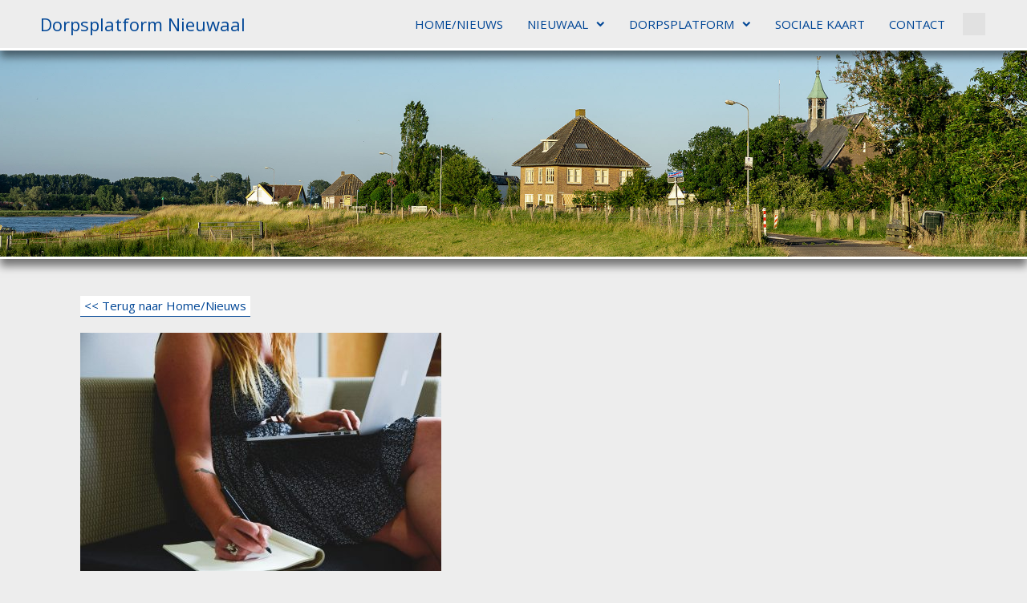

--- FILE ---
content_type: text/css; charset=utf-8
request_url: https://www.dorpsplatformnieuwaal.nl/wp-content/uploads/elementor/css/post-173.css?ver=1768258898
body_size: 825
content:
.elementor-173 .elementor-element.elementor-element-b77fe70 > .elementor-container > .elementor-column > .elementor-widget-wrap{align-content:center;align-items:center;}.elementor-173 .elementor-element.elementor-element-b77fe70:not(.elementor-motion-effects-element-type-background), .elementor-173 .elementor-element.elementor-element-b77fe70 > .elementor-motion-effects-container > .elementor-motion-effects-layer{background-color:rgba(237,237,237,0.91);}.elementor-173 .elementor-element.elementor-element-b77fe70 > .elementor-container{min-height:60px;}.elementor-173 .elementor-element.elementor-element-b77fe70{border-style:solid;border-width:0px 0px 3px 0px;border-color:#ffffff;box-shadow:0px 8px 10px 0px rgba(0,0,0,0.5);transition:background 0.3s, border 0.3s, border-radius 0.3s, box-shadow 0.3s;margin-top:0px;margin-bottom:0px;padding:0px 0px 0px 0px;}.elementor-173 .elementor-element.elementor-element-b77fe70 > .elementor-background-overlay{transition:background 0.3s, border-radius 0.3s, opacity 0.3s;}.elementor-bc-flex-widget .elementor-173 .elementor-element.elementor-element-851811a.elementor-column .elementor-widget-wrap{align-items:center;}.elementor-173 .elementor-element.elementor-element-851811a.elementor-column.elementor-element[data-element_type="column"] > .elementor-widget-wrap.elementor-element-populated{align-content:center;align-items:center;}.elementor-173 .elementor-element.elementor-element-413dcd7 > .elementor-widget-container{padding:0px 0px 0px 10px;}.elementor-173 .elementor-element.elementor-element-413dcd7 .elementor-heading-title{font-size:22px;line-height:1em;color:#004696;}.elementor-173 .elementor-element.elementor-element-e77fec7 > .elementor-element-populated{margin:0px 0px 0px 0px;--e-column-margin-right:0px;--e-column-margin-left:0px;padding:0px 0px 0px 0px;}.elementor-173 .elementor-element.elementor-element-680d70b > .elementor-widget-container{margin:0px 0px 0px 0px;padding:0px 0px 0px 0px;border-radius:0px 0px 0px 0px;}.elementor-173 .elementor-element.elementor-element-680d70b .elementor-menu-toggle{margin-left:auto;}.elementor-173 .elementor-element.elementor-element-680d70b .elementor-nav-menu--main .elementor-item:hover,
					.elementor-173 .elementor-element.elementor-element-680d70b .elementor-nav-menu--main .elementor-item.elementor-item-active,
					.elementor-173 .elementor-element.elementor-element-680d70b .elementor-nav-menu--main .elementor-item.highlighted,
					.elementor-173 .elementor-element.elementor-element-680d70b .elementor-nav-menu--main .elementor-item:focus{color:#fff;}.elementor-173 .elementor-element.elementor-element-680d70b .elementor-nav-menu--main:not(.e--pointer-framed) .elementor-item:before,
					.elementor-173 .elementor-element.elementor-element-680d70b .elementor-nav-menu--main:not(.e--pointer-framed) .elementor-item:after{background-color:#004696;}.elementor-173 .elementor-element.elementor-element-680d70b .e--pointer-framed .elementor-item:before,
					.elementor-173 .elementor-element.elementor-element-680d70b .e--pointer-framed .elementor-item:after{border-color:#004696;}.elementor-173 .elementor-element.elementor-element-680d70b .elementor-nav-menu--main .elementor-item{padding-left:10px;padding-right:10px;padding-top:20px;padding-bottom:20px;}.elementor-173 .elementor-element.elementor-element-680d70b{--e-nav-menu-horizontal-menu-item-margin:calc( 10px / 2 );}.elementor-173 .elementor-element.elementor-element-680d70b .elementor-nav-menu--main:not(.elementor-nav-menu--layout-horizontal) .elementor-nav-menu > li:not(:last-child){margin-bottom:10px;}.elementor-173 .elementor-element.elementor-element-680d70b .elementor-item:before{border-radius:0px;}.elementor-173 .elementor-element.elementor-element-680d70b .e--animation-shutter-in-horizontal .elementor-item:before{border-radius:0px 0px 0 0;}.elementor-173 .elementor-element.elementor-element-680d70b .e--animation-shutter-in-horizontal .elementor-item:after{border-radius:0 0 0px 0px;}.elementor-173 .elementor-element.elementor-element-680d70b .e--animation-shutter-in-vertical .elementor-item:before{border-radius:0 0px 0px 0;}.elementor-173 .elementor-element.elementor-element-680d70b .e--animation-shutter-in-vertical .elementor-item:after{border-radius:0px 0 0 0px;}.elementor-173 .elementor-element.elementor-element-680d70b .elementor-nav-menu--dropdown a:hover,
					.elementor-173 .elementor-element.elementor-element-680d70b .elementor-nav-menu--dropdown a:focus,
					.elementor-173 .elementor-element.elementor-element-680d70b .elementor-nav-menu--dropdown a.elementor-item-active,
					.elementor-173 .elementor-element.elementor-element-680d70b .elementor-nav-menu--dropdown a.highlighted{background-color:#004696;}.elementor-173 .elementor-element.elementor-element-680d70b .elementor-nav-menu--dropdown{border-style:solid;border-width:0px 0px 1px 0px;border-color:#004696;}.elementor-173 .elementor-element.elementor-element-680d70b .elementor-nav-menu--dropdown li:not(:last-child){border-style:solid;border-color:#004696;border-bottom-width:1px;}.elementor-173 .elementor-element.elementor-element-a10d84e .elementor-search-form{text-align:center;}.elementor-173 .elementor-element.elementor-element-a10d84e .elementor-search-form__toggle{--e-search-form-toggle-size:28px;--e-search-form-toggle-icon-size:calc(48em / 100);--e-search-form-toggle-border-width:0px;--e-search-form-toggle-border-radius:0px;}.elementor-173 .elementor-element.elementor-element-a10d84e:not(.elementor-search-form--skin-full_screen) .elementor-search-form__container{border-radius:3px;}.elementor-173 .elementor-element.elementor-element-a10d84e.elementor-search-form--skin-full_screen input[type="search"].elementor-search-form__input{border-radius:3px;}.elementor-173 .elementor-element.elementor-element-b911698 > .elementor-container > .elementor-column > .elementor-widget-wrap{align-content:flex-start;align-items:flex-start;}.elementor-173 .elementor-element.elementor-element-b911698{margin-top:0px;margin-bottom:20px;}.elementor-173 .elementor-element.elementor-element-9734f89 > .elementor-widget-container{border-style:solid;border-width:0px 0px 3px 0px;border-color:#ffffff;box-shadow:0px 9px 10px 0px rgba(0,0,0,0.5);}.elementor-173 .elementor-element.elementor-element-9734f89{text-align:center;}.elementor-theme-builder-content-area{height:400px;}.elementor-location-header:before, .elementor-location-footer:before{content:"";display:table;clear:both;}@media(min-width:768px){.elementor-173 .elementor-element.elementor-element-851811a{width:26.141%;}.elementor-173 .elementor-element.elementor-element-e77fec7{width:69.561%;}.elementor-173 .elementor-element.elementor-element-0eceddf{width:4.294%;}}

--- FILE ---
content_type: text/css; charset=utf-8
request_url: https://www.dorpsplatformnieuwaal.nl/wp-content/uploads/elementor/css/post-301.css?ver=1768258915
body_size: 409
content:
.elementor-301 .elementor-element.elementor-element-20048c9a:not(.elementor-motion-effects-element-type-background), .elementor-301 .elementor-element.elementor-element-20048c9a > .elementor-motion-effects-container > .elementor-motion-effects-layer{background-color:#ededed;}.elementor-301 .elementor-element.elementor-element-20048c9a{transition:background 0.3s, border 0.3s, border-radius 0.3s, box-shadow 0.3s;margin-top:0px;margin-bottom:15px;padding:6px 10px 15px 20px;}.elementor-301 .elementor-element.elementor-element-20048c9a > .elementor-background-overlay{transition:background 0.3s, border-radius 0.3s, opacity 0.3s;}.elementor-301 .elementor-element.elementor-element-51de233 .elementor-button{background-color:#ffffff;fill:#004696;color:#004696;border-style:solid;border-width:0px 0px 1px 0px;border-color:#004696;border-radius:0px 0px 0px 0px;padding:5px 5px 5px 5px;}.elementor-301 .elementor-element.elementor-element-9498566{text-align:left;}.elementor-301 .elementor-element.elementor-element-3ca25834 > .elementor-widget-container{margin:0px 0px 0px 0px;}.elementor-301 .elementor-element.elementor-element-3ca25834{text-align:left;}.elementor-301 .elementor-element.elementor-element-3ca25834 .elementor-heading-title{font-size:24px;font-weight:600;letter-spacing:1.5px;color:#004696;}.elementor-301 .elementor-element.elementor-element-31fbf54a > .elementor-widget-container{margin:30px 0px 30px 0px;}.elementor-301 .elementor-element.elementor-element-31fbf54a .elementor-widget-container{font-size:19px;font-weight:500;line-height:1.8em;color:#54595f;}.elementor-301 .elementor-element.elementor-element-7293dcd8{line-height:2.1em;}.elementor-301 .elementor-element.elementor-element-6e8f08bc > .elementor-container > .elementor-column > .elementor-widget-wrap{align-content:center;align-items:center;}.elementor-301 .elementor-element.elementor-element-9deaeeb > .elementor-element-populated{padding:0px 0px 0px 0px;}.elementor-301 .elementor-element.elementor-element-53102b8b .elementor-heading-title{text-transform:uppercase;color:#000000;}.elementor-301 .elementor-element.elementor-element-8459e5{--alignment:right;--grid-side-margin:10px;--grid-column-gap:10px;--grid-row-gap:10px;}.elementor-301 .elementor-element.elementor-element-8459e5 .elementor-share-btn{font-size:calc(0.8px * 10);}.elementor-301 .elementor-element.elementor-element-8459e5 .elementor-share-btn__icon{--e-share-buttons-icon-size:1.5em;}.elementor-301 .elementor-element.elementor-element-8459e5 .elementor-share-btn__title{text-transform:uppercase;}@media(max-width:1024px){ .elementor-301 .elementor-element.elementor-element-8459e5{--grid-side-margin:10px;--grid-column-gap:10px;--grid-row-gap:10px;--grid-bottom-margin:10px;}}@media(max-width:767px){.elementor-301 .elementor-element.elementor-element-3ca25834 .elementor-heading-title{font-size:33px;} .elementor-301 .elementor-element.elementor-element-8459e5{--grid-side-margin:10px;--grid-column-gap:10px;--grid-row-gap:10px;--grid-bottom-margin:10px;}.elementor-301 .elementor-element.elementor-element-8459e5{--grid-row-gap:10px;--grid-bottom-margin:10px;}}